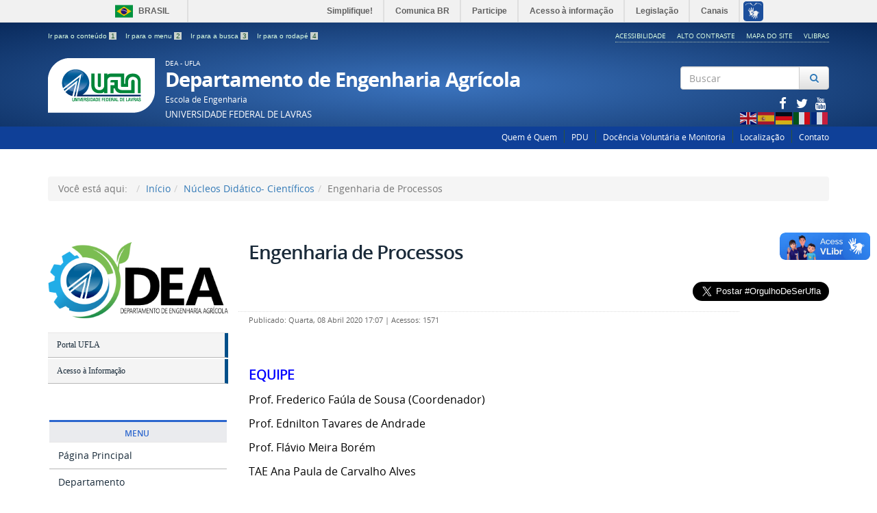

--- FILE ---
content_type: text/html; charset=utf-8
request_url: http://dea.ufla.br/nucleos/engenharia-de-processos
body_size: 7565
content:

<!doctype html>

<html lang="pt-br">

<head>
  <meta name="theme-color" content="#abc">
  <base href="http://dea.ufla.br/nucleos/engenharia-de-processos" />
	<meta http-equiv="content-type" content="text/html; charset=utf-8" />
	<title>Engenharia de Processos</title>
	<link href="/templates/portalufla/favicon.ico" rel="shortcut icon" type="image/vnd.microsoft.icon" />
	<link href="http://dea.ufla.br/component/search/?Itemid=244&amp;format=opensearch" rel="search" title="Pesquisa Departamento de Engenharia Agrícola" type="application/opensearchdescription+xml" />
	<link href="/media/plg_system_jcemediabox/css/jcemediabox.min.css?7c18c737af0919db884d585b5f82e461" rel="stylesheet" type="text/css" />
	<link href="/templates/portalufla/css/template.css.php" rel="stylesheet" type="text/css" />
	<link href="/templates/portalufla/css/fontes.css" rel="stylesheet" type="text/css" />
	<link href="https://cdnjs.cloudflare.com/ajax/libs/font-awesome/4.7.0/css/font-awesome.min.css" rel="stylesheet" type="text/css" />
	<link href="/media/jui/css/icomoon.css" rel="stylesheet" type="text/css" />
	<script src="/media/jui/js/jquery.min.js?9954a93d6597735939362fab6d1356a2" type="text/javascript"></script>
	<script src="/media/jui/js/jquery-migrate.min.js?9954a93d6597735939362fab6d1356a2" type="text/javascript"></script>
	<script src="/media/plg_system_jcemediabox/js/jcemediabox.min.js?7c18c737af0919db884d585b5f82e461" type="text/javascript"></script>
	<script src="/templates/portalufla/js/jquery.min.js" type="text/javascript"></script>
	<script src="/templates/portalufla/js/jquery.cookie.js" type="text/javascript"></script>
	<script src="/templates/portalufla/js/logic.js" type="text/javascript"></script>
	<script src="/templates/portalufla/js/bootstrap.js" type="text/javascript"></script>
	<script src="/templates/portalufla/js/npm.js" type="text/javascript"></script>
	<script src="https://code.jquery.com/jquery-latest.js" type="text/javascript"></script>
	<script src="https://code.jquery.com/ui/1.12.1/jquery-ui.js" type="text/javascript"></script>
	<script src="/media/jui/js/jquery-noconflict.js" type="text/javascript"></script>
	<script src="/media/jui/js/bootstrap.min.js?9954a93d6597735939362fab6d1356a2" type="text/javascript"></script>
	<script src="https://cdn.gtranslate.net/widgets/latest/flags.js" data-gt-orig-url="/nucleos/engenharia-de-processos" data-gt-orig-domain="dea.ufla.br" data-gt-widget-id="109" defer="defer" type="text/javascript"></script>
	<script src="/media/system/js/html5fallback.js" type="text/javascript"></script>
	<script type="text/javascript">
jQuery(document).ready(function(){WfMediabox.init({"base":"\/","theme":"standard","width":"","height":"","lightbox":0,"shadowbox":0,"icons":1,"overlay":1,"overlay_opacity":0.8,"overlay_color":"#000000","transition_speed":500,"close":2,"scrolling":"fixed","labels":{"close":"PLG_SYSTEM_JCEMEDIABOX_LABEL_CLOSE","next":"PLG_SYSTEM_JCEMEDIABOX_LABEL_NEXT","previous":"PLG_SYSTEM_JCEMEDIABOX_LABEL_PREVIOUS","cancel":"PLG_SYSTEM_JCEMEDIABOX_LABEL_CANCEL","numbers":"PLG_SYSTEM_JCEMEDIABOX_LABEL_NUMBERS","numbers_count":"PLG_SYSTEM_JCEMEDIABOX_LABEL_NUMBERS_COUNT","download":"PLG_SYSTEM_JCEMEDIABOX_LABEL_DOWNLOAD"},"swipe":true});});jQuery(function($){ initTooltips(); $("body").on("subform-row-add", initTooltips); function initTooltips (event, container) { container = container || document;$(container).find(".hasTooltip").tooltip({"html": true,"container": "body"});} });window.gtranslateSettings = window.gtranslateSettings || {};window.gtranslateSettings['109'] = {"default_language":"pt","languages":["en","es","de","it","fr"],"url_structure":"none","wrapper_selector":"#gt-wrapper-109","globe_size":60,"flag_size":"24","flag_style":"2d","custom_domains":null,"float_switcher_open_direction":"top","switcher_open_direction":"bottom","native_language_names":"0","add_new_line":1,"select_language_label":"Select Language","detect_browser_language":0,"custom_css":"","alt_flags":[],"switcher_horizontal_position":"left","switcher_vertical_position":"bottom","horizontal_position":"inline","vertical_position":"inline"};
	</script>
	<meta property="og:type"          content="article" />
	<meta property="og:title"         content="Engenharia de Processos" />
	<meta property="og:url"           content="http://dea.ufla.br/nucleos/engenharia-de-processos" />
	<meta property="og:site_name"     content="Universidade Federal de Lavras">
	<meta property="og:description"   content="Conteudo para FACEBOOK" />
	<meta property="fb:app_id" content="1010"/>

  <meta name="viewport" content="width=device-width, initial-scale=1.0, maximum-scale=1.0, user-scalable=1" />
  <link rel="apple-touch-icon-precomposed" href="/templates/portalufla/images/apple-touch-icon-57x57-precomposed.png">
  <link rel="apple-touch-icon-precomposed" sizes="72x72" href="/templates/portalufla/images/apple-touch-icon-72x72-precomposed.png">
  <link rel="apple-touch-icon-precomposed" sizes="114x114" href="/templates/portalufla/images/apple-touch-icon-114x114-precomposed.png">
  <link rel="apple-touch-icon-precomposed" sizes="144x144" href="/templates/portalufla/images/apple-touch-icon-144x144-precomposed.png"> 
  <link rel="stylesheet" href="/templates/portalufla/css/portal/template-azul.css" type='text/css'/>
  											   
</head>

<body class="layout site engenharia-de-processos ">
<div id="fb-root"></div>
<script>
(function(d, s, id) {
  var js, fjs = d.getElementsByTagName(s)[0];
  if (d.getElementById(id)) return;
  js = d.createElement(s); js.id = id;
  js.src = 'https://connect.facebook.net/pt_BR/sdk.js#xfbml=1&version=v3.1';
  fjs.parentNode.insertBefore(js, fjs);
}(document, 'script', 'facebook-jssdk'));
</script>
<script>
twttr.widgets.createHashtagButton("TwitterStories",  document.getElementById("container"),  {    size:"large"  });
</script> 
<!--barra-->
<div id="barra-brasil" class="barra-governo"> 
	<ul id="menu-barra-temp" class="menu-barra">
		<li class="li-barra">
		  <a href="http://brasil.gov.br" class="a-barra">Portal do Governo Brasileiro</a>
		</li> 
		<li>
		  <a class="a-barra2" href="http://epwg.governoeletronico.gov.br/barra/atualize.html">Atualize sua Barra de Governo</a>
		</li>
	</ul>
</div>
<!--f barra-->


  <!-- YOUR CODE HERE -->
<a class="hide" id="topo" href="#accessibility">Ir direto para menu de acessibilidade.</a>
<noscript>
  <div class="error minor-font">
    Ative seu JavaScript, sem isso, algumas funcionalidades do portal podem nÃ£o estar acessÃ­veis.
  </div>
</noscript>
<!--[if lt IE 7]><center><strong>AtenÃ§Ã£o, a versÃ£o de seu navegador nÃ£o Ã© compatÃ­vel com este portal. Recomendamos Firefox.</strong></center><![endif]-->

<div class="layout">
	<header>
		<div class="container">
			<div class="row accessibility-language-actions-container">
				<div class="col-sm-7 accessibility-container">
					<ul id="accessibility">
						<li>
							<a accesskey="1" tabindex="1" href="#content" id="link-conteudo" alt="Ir direto para o conte&uacute;do">
							Ir para o conte&uacute;do
							<mark>1</mark>
							</a>
						</li>
						<li>
							<a accesskey="2" href="#navigation" id="link-navegacao">
							Ir para o menu
							<mark>2</mark>
							</a>
						</li>
						<li>
							<a accesskey="3" href="#searchForm" id="link-buscar">
							Ir para a busca
							<mark>3</mark>
							</a>
						</li>
						<li>
							<a accesskey="4" href="#footer" id="link-rodape">
							Ir para o rodap&eacute;
							<mark>4</mark>
							</a>
						</li>
					</ul>
				</div>
				<div class="col-sm-5 language-and-actions-container">
							<div class="moduletable">

		
					<h2 class="hide">mod-menu-acessibilidade</h2>
		<nav>
<ul class="pull-right "  id="portal-siteactions">
<li class="item-103"><a href="/acessibilidade" >Acessibilidade</a></li><li class="item-104"><a href="#" class="toggle-uflacontraste">Alto Contraste</a></li><li class="item-105"><a href="#" >Mapa do Site</a></li><li class="item-253"><a href="https://www.vlibras.gov.br/" >VLibras</a></li></ul></nav>
	
		</div>

	
				</div>
			</div>
			<div class="row">
			   <div id="logo" class="col-md-9 col-sm-8  small">
				<a href="http://dea.ufla.br/" title="Departamento de  Engenharia Agrícola">
					<img src="/templates/portalufla/images/ufla-logo.png" alt="Logomarca da Ufla, circulo azul com duas linhas paralelas at� o centro e do centro para baixo">
					<div style="display: inline-block"> 
												<span class="portal-title-1">DEA - UFLA</span>
						<h1 class="portal-title corto">Departamento de  Engenharia Agrícola<p> </p> </h1>  
						<div class="portal-unidade">Escola de Engenharia</div>
						<span class="portal-description">Universidade Federal de Lavras</span>
						
											</div>
				</a>
			  </div>
			  <div id="searchForm" class="col-md-3 col-sm-4 text-right"> 
						<div class="moduletable">

		
			<div class="portal-searchbox search text-right">
	<form action="/nucleos/engenharia-de-processos" method="post" class="form-inline">
		<label for="mod-search-searchword" class="element-invisible"></label> <div id="portal-searchbox" class="input-group"><input name="searchword" type="search" class="form-control" maxlength="200" placeholder="Buscar" /> <span class="input-group-btn"><button class="btn btn-default" onclick="this.form.searchword.focus();"><i class="fa fa-fw fa-search text-primary"><span class="hidden">Pesquisar</span></i></button></span></div>		<input type="hidden" name="task" value="search" />
		<input type="hidden" name="option" value="com_search" />
		<input type="hidden" name="Itemid" value="244" />
	</form>
	
</div>

		</div>

	
						<div class="moduletable">

		
			
<div class="col-sm-12">
	<div class="row">
		<div class="row">
			<div class="col-sm-2">
				<p><!--espaco proposital--></p>
			</div>
			<div class="col-sm-10">
			  <div class="col-md-12 hidden-lg hidden-md hidden-sm text-right">
			  <a class="branco" href="https://www.facebook.com/uflabr/" title = "facebook">
							<i class="fa fa-lg fa-fw fa-facebook -square hub text-inverse"></i>
						  </a><a class="branco" href="https://twitter.com/uflabr" title = "twitter">
							<i class="fa fa-lg fa-fw fa-twitter -square hub text-inverse"></i>
						  </a><a class="branco" href="http://youtube.com/uflabr" title = "youtube">
							<i class="fa fa-lg fa-fw fa-youtube -square hub text-inverse"></i>
						  </a>			  </div>
			</div>
		</div>
		<div class="row">
		  <div class="col-md-12 hidden-xs text-right">
		  <a class="branco" href="https://www.facebook.com/uflabr/" title = "facebook">
						<i class="fa fa-lg fa-fw fa-facebook -square hub text-inverse"></i>
					  </a><a class="branco" href="https://twitter.com/uflabr" title = "twitter">
						<i class="fa fa-lg fa-fw fa-twitter -square hub text-inverse"></i>
					  </a><a class="branco" href="http://youtube.com/uflabr" title = "youtube">
						<i class="fa fa-lg fa-fw fa-youtube -square hub text-inverse"></i>
					  </a>		  </div>
		</div>
	</div>
</div><!-- fechamento da div do modulo da busca -->
		</div>

			<div class="moduletable">

		
			<div class="gtranslate_wrapper" id="gt-wrapper-109"></div>
		</div>

	
			  </div>
			</div>		
		</div>
		<div class="sobre">
		  <div class="container">
			  		<div class="moduletable">

		
			<nav>
<ul class="pull-right " >
<li class="item-202"><a href="/quem-e-quem" >Quem é Quem</a></li><li class="item-263"><a href="/pdu" >PDU</a></li><li class="item-226"><a href="/docencia-voluntaria-e-monitoria" >Docência Voluntária e Monitoria</a></li><li class="item-231"><a href="/localizacao-dea" >Localização</a></li><li class="item-230"><a href="/contato-dea" >Contato</a></li></ul></nav>

		</div>

	
		  </div>
		</div>
	</header>
	
	<main>
						<div id="system-message-container">
	</div>

						<div class="section">
		  <div class="container">
			<div class="row">
			  <div class="col-md-12">		<div class="moduletable">

		
			
<ul class="breadcrumb">
	<li class="active">Você está aqui: &#160;</li><li><a href="/" class="pathway">Início</a></li><li><a href="/nucleos" class="pathway">Núcleos Didático- Científicos </a></li><li class="active"><span>Engenharia de Processos</span></li></ul>

		</div>

	</div>
			</div>
		  </div>
		</div>
				      
		<div class="section">
			<div class="container">
				<div class="row">
									<div id="navigation" class="col-md-3">
						<span class="hide">InÃ­cio do menu principal</span>
						<nav>
							<div class=""><!-- INICIO MENU -->
																<img class = "img-responsive" src="http://dea.ufla.br/images/pdf/3.1.Versão_reduzida_-_estilizada.png" alt="Departamento de  Engenharia Agrícola" /><br>
								               
										<div class="moduletable_menu1">

		
			<ul class="">
<li class="item-144"><a href="https://ufla.br/" ><!-- i class="glyphicon glyphicon-chevron-right"></i -->Portal UFLA</a></li><li class="item-146"><a href="http://www.ufla.br/acessoainformacao/" ><!-- i class="glyphicon glyphicon-chevron-right"></i -->Acesso à Informação</a></li></ul><p><br>&nbsp;<br></p>

		</div>

	<!-- LEFT1 Aparece normal em celular -->
								<div class="sidebar-nav">
									<div class="navbar navbar-default" role="navigation">
										<div class="navbar-header">
											<button type="button" class="navbar-toggle" data-toggle="collapse" data-target=".sidebar-left">
												<span class="sr-only">Toggle navigation</span>
												<span class="icon-bar"></span>
												<span class="icon-bar"></span>
												<span class="icon-bar"></span>
											</button>
											<span class="visible-xs visible-sm navbar-brand">Menu</span>
										</div>
										<div class=" collapse navbar-collapse sidebar-left">
													<div class="moduletablemenu">

		
			
<button class="btn-block" data-toggle="collapse" data-target="#ufla-1">
  <h2>
    MENU    </h2>
</button>     
  

<div id="ufla-1">
<ul>
<li class="item-101"><a href="/" >Página Principal</a></li><li class="item-205 parent"><a href="/institucional" >Departamento</a></li><li class="item-212 parent"><a href="/equipe" >Equipe</a></li><li class="item-210 parent"><a href="/ensino" >Ensino</a></li><li class="item-259 parent"><a href="/cursos-de-graduacao" ><!-- <img src="/images/icons/estude.png" alt="Cursos de Graduação" /> --><span class="image-title">Cursos de Graduação</span></a></li><li class="item-228 parent"><a href="/ppg" >Programa de Pós-Graduação</a></li><li class="item-260 parent"><a href="/pesquisa" >Pesquisa</a></li><li class="item-215 parent"><a href="/extensao" >Extensão</a></li><li class="item-209 active deeper parent"><a href="/nucleos" >Núcleos Didático- Científicos </a><ul><li class="item-242"><a href="/nucleos/agrometeorologia-e-climatologia" >Agrometeorologia e Climatologia</a></li><li class="item-243"><a href="/nucleos/construcoes-e-ambiencia" >Construções e Ambiência</a></li><li class="item-244 current active"><a href="/nucleos/engenharia-de-processos" >Engenharia de Processos</a></li><li class="item-245"><a href="/nucleos/geomatica" >Geomática</a></li><li class="item-246"><a href="/nucleos/mecanica-agricola" >Mecânica Agrícola</a></li><li class="item-256"><a href="/nucleos/nucleo-dea-teste" >Núcleo DEA- TESTE</a></li></ul></li><li class="item-237"><a href="/noticias-departamento-de-engenharia-agricola" >Notícias Departamento de Engenharia Agrícola</a></li></ul>
</div>
<p></p>




		</div>

	
											
										</div>
									</div>
								</div>
							</div>
						</nav>
						<span class="hide">Fim do menu principal</span>
					</div>
					<div id="content" class="col-md-9 internas"><!--apenas um div para finalizar o 9 e o 12 abaixo --> 
											   
					
				
						  			       
						<div class="row">
						  <div class="col-md-12">
							<!--default article--><div class="item-page">


	<h2 class="documentFirstHeading">
			Engenharia de Processos		</h2>

<div class="fb-like pull-right">
	<!--facebook-->
	<div class="fb-like" data-href="http://dea.ufla.br/nucleos/engenharia-de-processos" data-layout="button_count" data-action="like" data-size="large" data-show-faces="true" data-share="true"></div>	
	<!--twitter-->
	<a href="https://twitter.com/intent/tweet?button_hashtag=OrgulhoDeSerUfla&ref_src=twsrc%5Etfw" data-size="large" class="twitter-hashtag-button" data-show-count="false">
		Tweet #OrgulhoDeSerUfla
	</a>
	<script async src="https://platform.twitter.com/widgets.js" charset="utf-8"></script>
</div>



<div class="content-header-options-1 row">
	<div class="documentByLine col-md-10">
				
			

					<span class="documentPublished">
				Publicado: Quarta, 08 Abril 2020 17:07			</span>
			<span class="separator">|</span>			

			
		
					<span class="documentHits">
				Acessos: 1571			</span>
					
		
	</div>
		
</div>
<!-- fim .content-header-options-1 -->



	
		<p><span style="font-size: 14pt; color: #0000ff;"><b>EQUIPE</b></span></p>
<p><span style="font-size: 12pt;">Prof. Frederico Faúla de Sousa (Coordenador)</span></p>
<p><span style="font-size: 12pt;">Prof. Ednilton Tavares de Andrade</span></p>
<p><span style="font-size: 12pt;">Prof. Flávio Meira Borém</span></p>
<p><span style="font-size: 12pt;">TAE Ana Paula de Carvalho Alves</span></p>
<p>&nbsp;</p>
<p><span style="font-size: 14pt; color: #0000ff;"><b><b>INFRAESTRUTURA NÚCLEO DIDÁTICO-CIENTÍFICO</b>&nbsp;DE ENGENHARIA DE PROCESSOS</b></span></p>
<ul>
<li>
<p><span style="font-size: 12pt;">Laboratório de Processamento de Produtos Agrícolas I - DEA008</span>&nbsp;</p>
</li>
<li>
<p><span style="font-size: 12pt;">Laboratório de Processamento de Produtos Agrícolas II - DEA009</span></p>
</li>
</ul>
<p>&nbsp;</p>
<p>&nbsp;</p>
<p><span style="font-size: 12pt;">Encontra-se em fase de execução o Centro de Treinamento e Pesquisa em Processamento de Produtos Agrícolas – CTPPA. Composto pelos laboratórios:</span></p>
<ul>
<li><span style="font-size: 12pt;">Laboratório de simulação e processos: Área total de 75.43 m2</span></li>
<li><span style="font-size: 12pt;">Laboratório de Protótipos: Área total de 190.89 m2</span></li>
<li><span style="font-size: 12pt;">Laboratório de Propriedades Físicas e elevador e tremonha</span></li>
<li><span style="font-size: 12pt;">Laboratório de Armazenamento de Produtos Agrícolas</span></li>
<li><span style="font-size: 12pt;">Câmara Fria</span></li>
<li><span style="font-size: 12pt;">Sala de Preparo</span></li>
<li><span style="font-size: 12pt;">Laboratório de Secagem</span></li>
<li><span style="font-size: 12pt;">Laboratório de Desidratação</span></li>
</ul> 
	
  <div class = "clearfix"></div> </div>
<!-- Modal --
<div class="modal fade" id="myModal" tabindex="-1" role="dialog" aria-labelledby="myModalLabel">
  <div class="modal-dialog" role="document">
    <div class="modal-content">
      <div class="modal-header">
        <button type="button" class="close" data-dismiss="modal" aria-label="Close"><span aria-hidden="true">&times;</span></button>
        <h4 class="modal-title" id="myModalLabel">UFLA</h4>
      </div>
      <div class="modal-body text-center">
        <img src="/" />
      </div>
      <div class="modal-footer">
        <button type="button" class="btn btn-default" data-dismiss="modal">Sair</button>
      </div>
    </div>
  </div>
</div -->

						  </div>
						</div>
						 
						    
						            
					</div><!-- se não tiver menu finaliza com col-md-12 e se tiver, finaliza a col-md-9 -->
				</div>
			</div>
		</div>
				    
	</main>
	<div class="footer-atalhos">
		<div class="container">
			<div class="pull-right voltar-ao-topo">
				<a href="#portal-siteactions">
					<i class="icon-chevron-up"></i>&nbsp;Voltar para o topo
				</a>
			</div>
		</div>
	</div>
	<footer id="footer" class="section">
					<div class="container">
				<div class="row">
				  <div class="col-md-3">		<div class="moduletable">

		
			<nav class="assuntos ">
<h2>Menu-Principal</h2>
<ul>
<li class="item-202"><a href="/quem-e-quem" >Quem é Quem</a></li><li class="item-263"><a href="/pdu" >PDU</a></li><li class="item-226"><a href="/docencia-voluntaria-e-monitoria" >Docência Voluntária e Monitoria</a></li><li class="item-231"><a href="/localizacao-dea" >Localização</a></li><li class="item-230"><a href="/contato-dea" >Contato</a></li></ul>

		</div>

	</div>
				  <div class="col-md-3">		<div class="moduletablemenu">

		
			<nav class="assuntos ">
<h2>Menu Principal</h2>
<ul>
<li class="item-101"><a href="/" >Página Principal</a></li><li class="item-205 deeper parent"><a href="/institucional" >Departamento</a><ul class="nav-child unstyled small dropdown-menu"><li class="item-204"><a href="/institucional/apresentacao" ><!-- <img src="/images/icons/apresetnacao.png" alt="Apresentação" /> --><span class="image-title">Apresentação</span></a></li><li class="item-239"><a href="/institucional/historico" ><!-- <img src="/images/icons/historico.png" alt="Histórico" /> --><span class="image-title">Histórico</span></a></li><li class="item-208"><a href="/institucional/atendimento" ><!-- <img src="/images/icons/administracao.png" alt="Administração" /> --><span class="image-title">Administração</span></a></li><li class="item-240"><a href="/institucional/secretarias" ><!-- <img src="/images/icons/secretarias.png" alt="Secretarias" /> --><span class="image-title">Secretarias</span></a></li><li class="item-207"><a href="/institucional/regimento-interno" ><!-- <img src="/images/icons/folhas.png" alt="Regimento Interno do DEA" /> --><span class="image-title">Regimento Interno do DEA</span></a></li><li class="item-254"><a href="/institucional/logotipo" ><!-- <img src="/images/icons/logo_5149120.png" alt="Logotipo" /> --><span class="image-title">Logotipo</span></a></li><li class="item-200"><a href="/institucional/telefones-uteis" ><!-- <img src="/images/icons/telefone1.png" alt="Telefones Úteis e endereço" /> --><span class="image-title">Telefones Úteis e endereço</span></a></li><li class="item-241"><a href="/institucional/servicos" ><!-- <img src="/images/icons/servico-de-gerenciamento.png" alt="Serviços" /> --><span class="image-title">Serviços</span></a></li></ul></li><li class="item-212 deeper parent"><a href="/equipe" >Equipe</a><ul class="nav-child unstyled small dropdown-menu"><li class="item-213"><a href="/equipe/docentes" ><!-- <img src="/images/icons/professor.png" alt="Docentes" /> --><span class="image-title">Docentes</span></a></li><li class="item-214"><a href="/equipe/tecnicos-administrativos" ><!-- <img src="/images/icons/1trabalho-em-equipe.png" alt="Técnicos Administrativos" /> --><span class="image-title">Técnicos Administrativos</span></a></li></ul></li><li class="item-210 deeper parent"><a href="/ensino" >Ensino</a><ul class="nav-child unstyled small dropdown-menu"><li class="item-211"><a href="/cursos-de-graduacao" ><!-- <img src="/images/icons/graduando.png" alt="Graduação" /> --><span class="image-title">Graduação</span> </a></li><li class="item-261"><a href="/ppg" ><!-- <img src="/images/icons/posgraduado.png" alt="Programa de Pós-Graduação" /> --><span class="image-title">Programa de Pós-Graduação</span> </a></li></ul></li><li class="item-259 deeper parent"><a href="/cursos-de-graduacao" ><!-- <img src="/images/icons/estude.png" alt="Cursos de Graduação" /> --><span class="image-title">Cursos de Graduação</span></a><ul class="nav-child unstyled small dropdown-menu"><li class="item-247"><a href="/cursos-de-graduacao/o-curso-de-engenharia-agricola" >Curso de Engenharia Agrícola</a></li></ul></li><li class="item-228 deeper parent"><a href="/ppg" >Programa de Pós-Graduação</a><ul class="nav-child unstyled small dropdown-menu"><li class="item-262"><a href="/ppg/mestrado-e-doutorado-em-engenharia-agricola" ><!-- <img src="/images/icons/agricultura-.png" alt="Mestrado e Doutorado em Engenharia Agrícola" /> --><span class="image-title">Mestrado e Doutorado em Engenharia Agrícola</span></a></li></ul></li><li class="item-260 deeper parent"><a href="/pesquisa" >Pesquisa</a><ul class="nav-child unstyled small dropdown-menu"><li class="item-222"><a href="/pesquisa/grupos-pesquisas" ><!-- <img src="/images/icons/pesquisa2.png" alt="Grupos de Pesquisas" /> --><span class="image-title">Grupos de Pesquisas</span></a></li><li class="item-223"><a href="/pesquisa/revista" ><!-- <img src="/images/icons/comunicacoes-revista.png" alt="Revista" /> --><span class="image-title">Revista</span></a></li><li class="item-224"><a href="/pesquisa/projetos-de-pesquisa" ><!-- <img src="/images/icons/projeto.png" alt="Projetos " /> --><span class="image-title">Projetos </span></a></li><li class="item-227"><a href="/pesquisa/grupos-de-pesquisa" ><!-- <img src="/images/icons/grupos.png" alt="Grupos " /> --><span class="image-title">Grupos </span></a></li></ul></li><li class="item-215 deeper parent"><a href="/extensao" >Extensão</a><ul class="nav-child unstyled small dropdown-menu"><li class="item-217"><a href="/extensao/menu-projetos" >Projetos </a></li><li class="item-218"><a href="/extensao/nucleos-de-extensao" >Entidades de Extensão</a></li><li class="item-220"><a href="/extensao/engenharias-sem-fronteiras" >Engenheiros sem fronteiras</a></li><li class="item-219"><a href="/extensao/empresa-junior" >Empresa Júnior</a></li><li class="item-221"><a href="/extensao/pet" >Programa de Educação Tutorial</a></li></ul></li><li class="item-209 active deeper parent"><a href="/nucleos" >Núcleos Didático- Científicos </a><ul class="nav-child unstyled small dropdown-menu"><li class="item-242"><a href="/nucleos/agrometeorologia-e-climatologia" >Agrometeorologia e Climatologia</a></li><li class="item-243"><a href="/nucleos/construcoes-e-ambiencia" >Construções e Ambiência</a></li><li class="item-244 current active"><a href="/nucleos/engenharia-de-processos" >Engenharia de Processos</a></li><li class="item-245"><a href="/nucleos/geomatica" >Geomática</a></li><li class="item-246"><a href="/nucleos/mecanica-agricola" >Mecânica Agrícola</a></li><li class="item-256"><a href="/nucleos/nucleo-dea-teste" >Núcleo DEA- TESTE</a></li></ul></li><li class="item-237"><a href="/noticias-departamento-de-engenharia-agricola" >Notícias Departamento de Engenharia Agrícola</a></li></ul>

		</div>

	</div>
				  <div class="col-md-3"></div>
				  <div class="col-md-3"></div>
				</div>
			</div>	
			
					
		<div class="container">
			<div class="row">
				<div class="col-sm-6">
									</div>
				<div class="col-sm-6">
					<p class="text-info text-right">
						
					</p>
					<div class="col-md-12 portal-searchbox text-right">
						
					</div>
				</div>
			</div>
			
					</div>
		<br/>
	</footer>
	<div id="footer-brasil"></div>    
	<div class="footer-ferramenta">
		<div class="container">
			<div class="texto-copyright" style="text-align: center;"><span style="font-size: 12px;"><strong><span style="font-family: arial,helvetica,sans-serif;">&copy; <script type="text/javascript">document.write(new Date().getFullYear());</script> - Todos os direitos deste site estão reservados ao <a href="http://dea.ufla.br/"> DEA</a>. Desenvolvido pelo Setor de Webdesign da&nbsp;<a href="https://dgti.ufla.br" rel="license">DGTI&nbsp;</a><a href="https://ufla.br/" rel="license">&nbsp;/ Universidade Federal de Lavras.</a></span></strong></span></div>
			
		</div>
	</div>
</div>	
<!--barra criada pela DGTI 06/2022-->  
	<script defer="defer" src="https://setorwebdesign.ufla.br/barra-brasil-gov/js/barras.js"></script>
	<!--f barra-->
 	<!-- Barra concedida pela SECOM< desatualizada- <script defer="defer" src="https://setorwebdesign.ufla.br/barra-brasil-gov/js/barras.js" type="text/javascript"></script>-->


	
</body>
</html>


--- FILE ---
content_type: text/css
request_url: http://dea.ufla.br/templates/portalufla/css/portal/template-azul.css
body_size: 1969
content:
/*padrao do template.css aqui ficam somente os dados que mudam as cores do site*/

/*Cor do cabecalho*/
header {
    background-color: #3e67b1;
    background-image: -moz-radial-gradient(center,ellipse cover,#3a72bc 1%,#092a5c 100%);
    background-image: -webkit-gradient(radial,center center,0px,center center,100%,color-stop(1%,#3a72bc),color-stop(100%,#092a5c));
    background-image: -webkit-radial-gradient(center,ellipse cover,#3a72bc 1%,#092a5c 100%);
    background-image: -o-radial-gradient(center,ellipse cover,#3a72bc 1%,#092a5c 100%);
    background-image: -ms-radial-gradient(center,ellipse cover,#3a72bc 1%,#092a5c 100%);
    background-image: radial-gradient(ellipse at center,#3a72bc 1%,#092a5c 100%);
    filter: progid:DXImageTransform.Microsoft.gradient(startColorstr=#366bb0,endColorstr=#092a5c,GradientType=1);
    color: #fff;
    padding: 14px 0 0 0;
}
header #logo a {
	color: #fff;
}

/*Cores do Menu acessibilidade*/
header #accessibility a {
	color: #dcffe3;/*Menu esquerdo*/
	font-size: .7em
}
header #accessibility a span {
	background-color: #cad2cc;
	color: #195128;
	padding: 0 2px 0 3px
}
header #accessibility a:hover {
	background: #788b7d
}
header #portal-siteactions a, header #language a {
	color: #dcffe3;/*#FF1493;/*menu direito*/
	font-size: .73em
}

/*Cores do campo de busca*/
header #portal-searchbox input.searchField:focus {
	background-color: #ffffe5
}
header #portal-searchbox .searchButton {
	background: #fff;
}
header #portal-searchbox .searchButton i.icon-search {
	color: #195128;
}

/*Icones da redes sociais*/
header #social-icons a {
	color: #fff
}

/*Barra div sobre*/
header div.sobre {
	background-color: #0f4098;
	border-bottom: 2px solid #0f4098;	
	/*background: transparent!important;
	text-align: center;
	padding-bottom: 10px*/	
}
header div.sobre li {
	border-right: 1px solid #2f5439;
}
header div.sobre a {
	color: #fff;
	font-size: .88em
}

/*Cores do menu principal*/
main #navigation nav a:hover {/*hover*/
	text-decoration: none;
    color: #004F89;
}
main #navigation nav h2 {
	border-top: 3px solid #2c66ce;
	background: #eaebee;
	color: #2c66ce;	
}
main #navigation nav h2 i {
	color: #717782
}
main #navigation nav h3 {
	border-top: 3px solid #465a75;
	background: #eaebee;
	color: #465a75;
}	
main #navigation nav h3 i {
	color: #717782
}
main #navigation nav ul {
	border-top: 1px solid #e8e7e7
}
main #navigation nav li {
	border-bottom: 1px solid #b7b7b7;/*#e8e7e7*/
}
main #navigation nav li.deeper {
	background: #eaebee url("../img/menu-ativo.gif") no-repeat 10px 14px;
	border-top: 2px solid #9a886a;
	border-bottom: 2px solid #9a886a;
	padding-left: 0;
	padding-right: 0;
	padding-bottom: 0
}
main #navigation nav li.deeper ul {
	background: #eaebee;
	border-top: 1px solid #dcdada
}
main #navigation nav li.deeper ul li {
	padding-left: 0;
	border-bottom: 1px solid #dcdada
}
main #navigation nav li.deeper ul li.deeper {
	background: transparent url("../img/menu-ativo.gif") no-repeat 15px 14px;
	border-top: 1px solid #b6b3b3;
	border-bottom: 0
}
main #navigation nav li.deeper ul li.deeper ul {
	background: #d9dadc;
	border-top: 1px solid #c3c0c0
}
main #navigation nav li.deeper ul li.deeper ul li {
	padding-left: 0;
	border-bottom: 1px solid #c3c0c0
}
main #navigation nav li.deeper ul li.deeper ul li.deeper {
	background: transparent url("../img/menu-ativo.gif") no-repeat 20px 14px;
	border-top: 0;
	border-bottom: 0
}
main #navigation nav li.deeper ul li.deeper ul li.deeper ul {
	background: #cacbce
}
main #navigation nav li.deeper ul li.deeper ul li.deeper ul li.deeper {
	background: transparent url("../img/menu-ativo.gif") no-repeat 25px 14px;
	border-bottom: 0
}
main #navigation nav li.deeper ul li.deeper ul li.deeper ul li.deeper ul {
	background: #c1c2c4;
	border-top: 1px solid #b6b3b3
}
main #navigation nav li.deeper ul li.deeper ul li.deeper ul li.deeper ul li {
	padding-left: 5px;
	border-bottom: 1px solid #b6b3b3
}
main #navigation .menu-de-apoio a {
	color: #2c66ce;
	font-size: 1.05em
}

/*Cores do rodape*/
footer {
	background: none repeat scroll 0% 0% #2c66ce;
    color: #fff;
}
footer text-muted {
  color: #fff;
}
footer .footer-atalhos {
	background: #fff;
	border-bottom: 2px solid #2c66ce
}	
footer .footer-atalhos .voltar-ao-topo a {
	color: #717782
}
footer nav h2 {
    color: #00e4ff;
}
/*Cor da barra de baixo*/
#footer-brasil {
	background: none repeat scroll 0% 0% #004F89;
}

.mod-ufla {
    border-top: 4px solid #2c66ce;
    background: #eeeff2;
    min-height: 53px;
    margin: 0 0 22px 0;
    position: relative;
    padding: 11px 8px 10px 8px;
    font-size: 1.45em;
    font-weight: 400;
    color: #2c66ce;
}

.mod-ufla-verde {
    border-top: 4px solid #00500f;
    background: #eeeff2;
    min-height: 53px;
    margin: 0 0 22px 0;
    position: relative;
    padding: 11px 8px 10px 8px;
    font-size: 1.45em;
    font-weight: 400;
    color: #00500f;
}

.mod-ufla-azul {
    border-top: 4px solid #3268ba;
    background: #eeeff2;
    min-height: 53px;
    margin: 0 0 22px 0;
    position: relative;
    padding: 11px 8px 10px 8px;
    font-size: 1.45em;
    font-weight: 400;
    color: #3268ba;
}

.mod-ufla-amarelo {
    border-top: 4px solid #f8ba07;
    background: #eeeff2;
    min-height: 53px;
    margin: 0 0 22px 0;
    position: relative;
    padding: 11px 8px 10px 8px;
    font-size: 1.45em;
    font-weight: 400;
    color: #004F89;
}

.mod-ufla-branco{
    border-top: 4px solid #555;
    background: #eeeff2;
    min-height: 53px;
    margin: 0 0 22px 0;
    position: relative;
    padding: 11px 8px 10px 8px;
    font-size: 1.45em;
    font-weight: 400;
    color: #555;
}

/*icone das redes sociais*/
a.branco {
    color: #fff;
}
a.branco:hover, a.branco:focus {
	color: #439817;
	text-decoration: none;
}

/*** MENU LEFT1 ***/

.moduletable_menu1{/*margin:30px auto;*/ float:none;}
.moduletable_menu1 ul{width:100%; padding-left:0;}
.moduletable_menu1 ul li{width:100%; min-height:30px; margin-bottom:2px; background:#f4f4f4; list-style:none; /*padding:10px;*/ 
  font-family:"open sans", serif ;
   font-size:12px;}
.moduletable_menu1 ul li i{font-size:10px; color:#ccc; padding-right:5px;}
 
.moduletable_menu1 ul li a{color:#4f4f4f; display:block !important; text-decoration:none; width:100%; }
.moduletable_menu1 ul li:nth-child(1){border-right: 5px solid #004F89/*8d54a3*/}
.moduletable_menu1 ul li:nth-child(2){border-right: 5px solid #004F89/*6CC437*/}
.moduletable_menu1 ul li:nth-child(3){border-right: 5px solid #004F89/*#f28c1d*/}
.moduletable_menu1 ul li:nth-child(4){border-right: 5px solid #004F89/*#e94979*/}
.moduletable_menu1 ul li:nth-child(5){border-right: 5px solid #004F89/*#00B0F0*/}
.moduletable_menu1 ul li:nth-child(6){border-right: 5px solid #004F89/*#cc3333*/}
.moduletable_menu1 ul li:nth-child(7){border-right: 5px solid #004F89/*#FABE09*/}
.moduletable_menu1 ul li:nth-child(8){border-right: 5px solid #004F89/*#e94979*/}
.moduletable_menu1 ul li:nth-child(9){border-right: 5px solid #004F89/*#8d54a3*/}
.moduletable_menu1 ul li:nth-child(10){border-right: 5px solid #004F89/*#6CC437*/}
.moduletable_menu1 ul li:nth-child(11){border-right: 5px solid #004F89/*#f28c1d*/}
.moduletable_menu1 ul li:nth-child(12){border-right: 5px solid #004F89/*#e94979*/}
.moduletable_menu1 ul li:nth-child(13){border-right: 5px solid #004F89/*#00B0F0*/}
.moduletable_menu1 ul li:nth-child(14){border-right: 5px solid #004F89/*#F46652*/}
.moduletable_menu1 ul li:nth-child(15){border-right: 5px solid #004F89/*#FABE09*/}
.moduletable_menu1 ul li:nth-child(16){border-right: 5px solid #004F89/*#6CC437*/}
.moduletable_menu1 ul li:nth-child(17){border-right: 5px solid #004F89/*#f28c1d*/}
.moduletable_menu1 ul li:nth-child(18){border-right: 5px solid #004F89/*#e94979*/}
.moduletable_menu1 ul li:nth-child(19){border-right: 5px solid #004F89/*#00B0F0*/}
.moduletable_menu1 ul li:nth-child(20){border-right: 5px solid #004F89/*#F46652*/}
.moduletable_menu1 ul li:nth-child(21){border-right: 5px solid #004F89/*#FABE09*/}

.moduletable_menu1 ul li:hover a{color:#fff; text-decoration:none; }
/*.moduletable_menu1 ul li:nth-child(1):hover{background-color:#004F89}/*#8d54a3*/
/*.moduletable_menu1 ul li:nth-child(2):hover{background-color:#004F89}/*#6CC437*/
/*.moduletable_menu1 ul li:nth-child(3):hover{background-color:#004F89}/*#f28c1d*/
/*.moduletable_menu1 ul li:nth-child(4):hover{background-color:#004F89}/*#e94979*/
/*.moduletable_menu1 ul li:nth-child(5):hover{background-color:#004F89}/*#00B0F0*/
/*.moduletable_menu1 ul li:nth-child(6):hover{background-color:#004F89}/*#cc3333*/
/*.moduletable_menu1 ul li:nth-child(7):hover{background-color:#004F89}/*#FABE09*/
/*.moduletable_menu1 ul li:nth-child(8):hover{background-color:#004F89}/*#e94979*/
/*.moduletable_menu1 ul li:nth-child(9):hover{background-color:#004F89}/*#8d54a3*/
/*.moduletable_menu1 ul li:nth-child(10):hover{background-color:#004F89}/*#6CC437*/
/*.moduletable_menu1 ul li:nth-child(11):hover{background-color:#004F89}/*#f28c1d*/
/*.moduletable_menu1 ul li:nth-child(12):hover{background-color:#004F89}/*#e94979*/
/*.moduletable_menu1 ul li:nth-child(13):hover{background-color:#004F89}/*#00B0F0*/
/*.moduletable_menu1 ul li:nth-child(14):hover{background-color:#004F89}/*#F46652*/
/*.moduletable_menu1 ul li:nth-child(15):hover{background-color:#004F89}/*#FABE09*/
/*.moduletable_menu1 ul li:nth-child(16):hover{background-color:#004F89}/*#6CC437*/
/*.moduletable_menu1 ul li:nth-child(17):hover{background-color:#004F89}/*#f28c1d*/
/*.moduletable_menu1 ul li:nth-child(18):hover{background-color:#004F89}/*#e94979*/
/*.moduletable_menu1 ul li:nth-child(19):hover{background-color:#004F89}/*#00B0F0*/
/*.moduletable_menu1 ul li:nth-child(20):hover{background-color:#004F89}/*#F46652*/
/*.moduletable_menu1 ul li:nth-child(21):hover{background-color:#004F89}/*#FABE09*/

#content.internas .tileContent {
	border-left: 5px solid #596599 !important;
}


--- FILE ---
content_type: application/javascript
request_url: http://dea.ufla.br/templates/portalufla/js/logic.js
body_size: 862
content:
// logic.js

jQuery(document).ready(function($) {

	// YOUR SCRIPT HERE
	//init
	//init();
	//acao botao de alto contraste		function(d, s, id) {		var js, fjs = d.getElementsByTagName(s)[0];		if (d.getElementById(id)) return;		js = d.createElement(s); js.id = id;		js.src = "https://connect.facebook.net/en_US/sdk.js#xfbml=1";		fjs.parentNode.insertBefore(js, fjs);	}(document, 'script', 'facebook-jssdk');	
	$(".abrirModal").click(function() {
	  var url = $(this).find("img").attr("src");
	  $("#myModal img").attr("src", url);
	  $("#myModal").modal("show");
	});
	jQuery('a.toggle-uflacontraste').click(function(){
		if(!jQuery('body.layout').hasClass('contraste'))
		{
			jQuery('body.layout').addClass('contraste');	
			layout_classes = jQuery.cookie('layout_classes');
			if( layout_classes != 'undefined' )
				layout_classes = layout_classes + ' contraste';
			else
			layout_classes = 'contraste';
			jQuery.cookie('layout_classes', layout_classes );
		}
		else
		{
			jQuery('body.layout').removeClass('contraste');
			layout_classes = jQuery.cookie('layout_classes');
			layout_classes = layout_classes.replace('contraste', '');			
			jQuery.cookie('layout_classes', layout_classes );		
		}
	});
	//fim acao botao de alto contraste
    //Menu desliza
    $(window).scroll(function() {

    if ($(this).scrollTop()>150)
     {
        $('.menu-desliza').fadeIn();
     }
    else
     {
        $('.menu-desliza').fadeOut();
     }
    });
  //para a busca dos serviços
  $('#filtro-servicos').keyup(function() {
    var nomeFiltro = $(this).val().toLowerCase();
    console.log(nomeFiltro);
    $('select').find('option').each(function() {
        var conteudoCelula = $(this).text();
        console.log(conteudoCelula);
        var corresponde = conteudoCelula.toLowerCase().indexOf(nomeFiltro) >= 0;
        $(this).css('display', corresponde ? '' : 'none');
    });
	});

});
function init() {
	//classes de layout
	jQuery('body.layout').addClass( jQuery.cookie('layout_classes') );
}

    